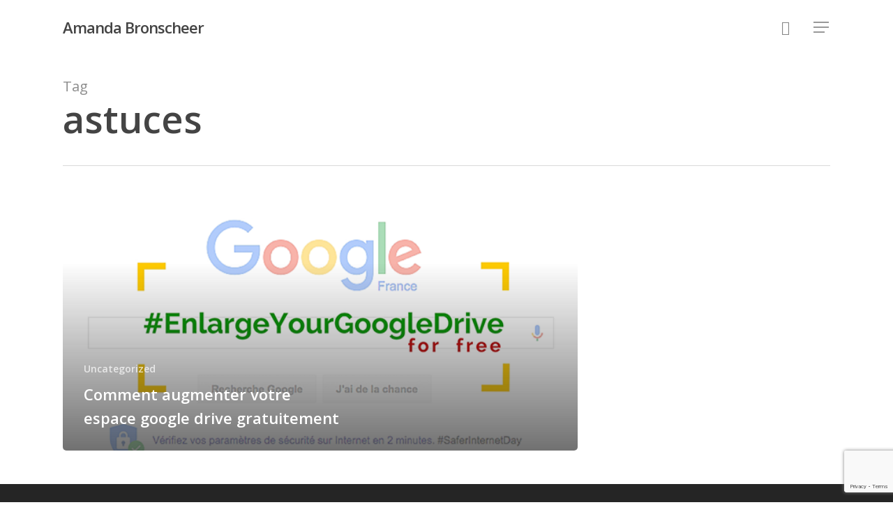

--- FILE ---
content_type: text/html; charset=utf-8
request_url: https://www.google.com/recaptcha/api2/anchor?ar=1&k=6Lfi5aYZAAAAAIz8dDOTM-pN0eNtuto-8OtYWRb8&co=aHR0cDovL2FtYW5kYWJyb25zY2hlZXIuY29tOjgw&hl=en&v=7gg7H51Q-naNfhmCP3_R47ho&size=invisible&anchor-ms=20000&execute-ms=30000&cb=clystcwlzwx2
body_size: 48327
content:
<!DOCTYPE HTML><html dir="ltr" lang="en"><head><meta http-equiv="Content-Type" content="text/html; charset=UTF-8">
<meta http-equiv="X-UA-Compatible" content="IE=edge">
<title>reCAPTCHA</title>
<style type="text/css">
/* cyrillic-ext */
@font-face {
  font-family: 'Roboto';
  font-style: normal;
  font-weight: 400;
  font-stretch: 100%;
  src: url(//fonts.gstatic.com/s/roboto/v48/KFO7CnqEu92Fr1ME7kSn66aGLdTylUAMa3GUBHMdazTgWw.woff2) format('woff2');
  unicode-range: U+0460-052F, U+1C80-1C8A, U+20B4, U+2DE0-2DFF, U+A640-A69F, U+FE2E-FE2F;
}
/* cyrillic */
@font-face {
  font-family: 'Roboto';
  font-style: normal;
  font-weight: 400;
  font-stretch: 100%;
  src: url(//fonts.gstatic.com/s/roboto/v48/KFO7CnqEu92Fr1ME7kSn66aGLdTylUAMa3iUBHMdazTgWw.woff2) format('woff2');
  unicode-range: U+0301, U+0400-045F, U+0490-0491, U+04B0-04B1, U+2116;
}
/* greek-ext */
@font-face {
  font-family: 'Roboto';
  font-style: normal;
  font-weight: 400;
  font-stretch: 100%;
  src: url(//fonts.gstatic.com/s/roboto/v48/KFO7CnqEu92Fr1ME7kSn66aGLdTylUAMa3CUBHMdazTgWw.woff2) format('woff2');
  unicode-range: U+1F00-1FFF;
}
/* greek */
@font-face {
  font-family: 'Roboto';
  font-style: normal;
  font-weight: 400;
  font-stretch: 100%;
  src: url(//fonts.gstatic.com/s/roboto/v48/KFO7CnqEu92Fr1ME7kSn66aGLdTylUAMa3-UBHMdazTgWw.woff2) format('woff2');
  unicode-range: U+0370-0377, U+037A-037F, U+0384-038A, U+038C, U+038E-03A1, U+03A3-03FF;
}
/* math */
@font-face {
  font-family: 'Roboto';
  font-style: normal;
  font-weight: 400;
  font-stretch: 100%;
  src: url(//fonts.gstatic.com/s/roboto/v48/KFO7CnqEu92Fr1ME7kSn66aGLdTylUAMawCUBHMdazTgWw.woff2) format('woff2');
  unicode-range: U+0302-0303, U+0305, U+0307-0308, U+0310, U+0312, U+0315, U+031A, U+0326-0327, U+032C, U+032F-0330, U+0332-0333, U+0338, U+033A, U+0346, U+034D, U+0391-03A1, U+03A3-03A9, U+03B1-03C9, U+03D1, U+03D5-03D6, U+03F0-03F1, U+03F4-03F5, U+2016-2017, U+2034-2038, U+203C, U+2040, U+2043, U+2047, U+2050, U+2057, U+205F, U+2070-2071, U+2074-208E, U+2090-209C, U+20D0-20DC, U+20E1, U+20E5-20EF, U+2100-2112, U+2114-2115, U+2117-2121, U+2123-214F, U+2190, U+2192, U+2194-21AE, U+21B0-21E5, U+21F1-21F2, U+21F4-2211, U+2213-2214, U+2216-22FF, U+2308-230B, U+2310, U+2319, U+231C-2321, U+2336-237A, U+237C, U+2395, U+239B-23B7, U+23D0, U+23DC-23E1, U+2474-2475, U+25AF, U+25B3, U+25B7, U+25BD, U+25C1, U+25CA, U+25CC, U+25FB, U+266D-266F, U+27C0-27FF, U+2900-2AFF, U+2B0E-2B11, U+2B30-2B4C, U+2BFE, U+3030, U+FF5B, U+FF5D, U+1D400-1D7FF, U+1EE00-1EEFF;
}
/* symbols */
@font-face {
  font-family: 'Roboto';
  font-style: normal;
  font-weight: 400;
  font-stretch: 100%;
  src: url(//fonts.gstatic.com/s/roboto/v48/KFO7CnqEu92Fr1ME7kSn66aGLdTylUAMaxKUBHMdazTgWw.woff2) format('woff2');
  unicode-range: U+0001-000C, U+000E-001F, U+007F-009F, U+20DD-20E0, U+20E2-20E4, U+2150-218F, U+2190, U+2192, U+2194-2199, U+21AF, U+21E6-21F0, U+21F3, U+2218-2219, U+2299, U+22C4-22C6, U+2300-243F, U+2440-244A, U+2460-24FF, U+25A0-27BF, U+2800-28FF, U+2921-2922, U+2981, U+29BF, U+29EB, U+2B00-2BFF, U+4DC0-4DFF, U+FFF9-FFFB, U+10140-1018E, U+10190-1019C, U+101A0, U+101D0-101FD, U+102E0-102FB, U+10E60-10E7E, U+1D2C0-1D2D3, U+1D2E0-1D37F, U+1F000-1F0FF, U+1F100-1F1AD, U+1F1E6-1F1FF, U+1F30D-1F30F, U+1F315, U+1F31C, U+1F31E, U+1F320-1F32C, U+1F336, U+1F378, U+1F37D, U+1F382, U+1F393-1F39F, U+1F3A7-1F3A8, U+1F3AC-1F3AF, U+1F3C2, U+1F3C4-1F3C6, U+1F3CA-1F3CE, U+1F3D4-1F3E0, U+1F3ED, U+1F3F1-1F3F3, U+1F3F5-1F3F7, U+1F408, U+1F415, U+1F41F, U+1F426, U+1F43F, U+1F441-1F442, U+1F444, U+1F446-1F449, U+1F44C-1F44E, U+1F453, U+1F46A, U+1F47D, U+1F4A3, U+1F4B0, U+1F4B3, U+1F4B9, U+1F4BB, U+1F4BF, U+1F4C8-1F4CB, U+1F4D6, U+1F4DA, U+1F4DF, U+1F4E3-1F4E6, U+1F4EA-1F4ED, U+1F4F7, U+1F4F9-1F4FB, U+1F4FD-1F4FE, U+1F503, U+1F507-1F50B, U+1F50D, U+1F512-1F513, U+1F53E-1F54A, U+1F54F-1F5FA, U+1F610, U+1F650-1F67F, U+1F687, U+1F68D, U+1F691, U+1F694, U+1F698, U+1F6AD, U+1F6B2, U+1F6B9-1F6BA, U+1F6BC, U+1F6C6-1F6CF, U+1F6D3-1F6D7, U+1F6E0-1F6EA, U+1F6F0-1F6F3, U+1F6F7-1F6FC, U+1F700-1F7FF, U+1F800-1F80B, U+1F810-1F847, U+1F850-1F859, U+1F860-1F887, U+1F890-1F8AD, U+1F8B0-1F8BB, U+1F8C0-1F8C1, U+1F900-1F90B, U+1F93B, U+1F946, U+1F984, U+1F996, U+1F9E9, U+1FA00-1FA6F, U+1FA70-1FA7C, U+1FA80-1FA89, U+1FA8F-1FAC6, U+1FACE-1FADC, U+1FADF-1FAE9, U+1FAF0-1FAF8, U+1FB00-1FBFF;
}
/* vietnamese */
@font-face {
  font-family: 'Roboto';
  font-style: normal;
  font-weight: 400;
  font-stretch: 100%;
  src: url(//fonts.gstatic.com/s/roboto/v48/KFO7CnqEu92Fr1ME7kSn66aGLdTylUAMa3OUBHMdazTgWw.woff2) format('woff2');
  unicode-range: U+0102-0103, U+0110-0111, U+0128-0129, U+0168-0169, U+01A0-01A1, U+01AF-01B0, U+0300-0301, U+0303-0304, U+0308-0309, U+0323, U+0329, U+1EA0-1EF9, U+20AB;
}
/* latin-ext */
@font-face {
  font-family: 'Roboto';
  font-style: normal;
  font-weight: 400;
  font-stretch: 100%;
  src: url(//fonts.gstatic.com/s/roboto/v48/KFO7CnqEu92Fr1ME7kSn66aGLdTylUAMa3KUBHMdazTgWw.woff2) format('woff2');
  unicode-range: U+0100-02BA, U+02BD-02C5, U+02C7-02CC, U+02CE-02D7, U+02DD-02FF, U+0304, U+0308, U+0329, U+1D00-1DBF, U+1E00-1E9F, U+1EF2-1EFF, U+2020, U+20A0-20AB, U+20AD-20C0, U+2113, U+2C60-2C7F, U+A720-A7FF;
}
/* latin */
@font-face {
  font-family: 'Roboto';
  font-style: normal;
  font-weight: 400;
  font-stretch: 100%;
  src: url(//fonts.gstatic.com/s/roboto/v48/KFO7CnqEu92Fr1ME7kSn66aGLdTylUAMa3yUBHMdazQ.woff2) format('woff2');
  unicode-range: U+0000-00FF, U+0131, U+0152-0153, U+02BB-02BC, U+02C6, U+02DA, U+02DC, U+0304, U+0308, U+0329, U+2000-206F, U+20AC, U+2122, U+2191, U+2193, U+2212, U+2215, U+FEFF, U+FFFD;
}
/* cyrillic-ext */
@font-face {
  font-family: 'Roboto';
  font-style: normal;
  font-weight: 500;
  font-stretch: 100%;
  src: url(//fonts.gstatic.com/s/roboto/v48/KFO7CnqEu92Fr1ME7kSn66aGLdTylUAMa3GUBHMdazTgWw.woff2) format('woff2');
  unicode-range: U+0460-052F, U+1C80-1C8A, U+20B4, U+2DE0-2DFF, U+A640-A69F, U+FE2E-FE2F;
}
/* cyrillic */
@font-face {
  font-family: 'Roboto';
  font-style: normal;
  font-weight: 500;
  font-stretch: 100%;
  src: url(//fonts.gstatic.com/s/roboto/v48/KFO7CnqEu92Fr1ME7kSn66aGLdTylUAMa3iUBHMdazTgWw.woff2) format('woff2');
  unicode-range: U+0301, U+0400-045F, U+0490-0491, U+04B0-04B1, U+2116;
}
/* greek-ext */
@font-face {
  font-family: 'Roboto';
  font-style: normal;
  font-weight: 500;
  font-stretch: 100%;
  src: url(//fonts.gstatic.com/s/roboto/v48/KFO7CnqEu92Fr1ME7kSn66aGLdTylUAMa3CUBHMdazTgWw.woff2) format('woff2');
  unicode-range: U+1F00-1FFF;
}
/* greek */
@font-face {
  font-family: 'Roboto';
  font-style: normal;
  font-weight: 500;
  font-stretch: 100%;
  src: url(//fonts.gstatic.com/s/roboto/v48/KFO7CnqEu92Fr1ME7kSn66aGLdTylUAMa3-UBHMdazTgWw.woff2) format('woff2');
  unicode-range: U+0370-0377, U+037A-037F, U+0384-038A, U+038C, U+038E-03A1, U+03A3-03FF;
}
/* math */
@font-face {
  font-family: 'Roboto';
  font-style: normal;
  font-weight: 500;
  font-stretch: 100%;
  src: url(//fonts.gstatic.com/s/roboto/v48/KFO7CnqEu92Fr1ME7kSn66aGLdTylUAMawCUBHMdazTgWw.woff2) format('woff2');
  unicode-range: U+0302-0303, U+0305, U+0307-0308, U+0310, U+0312, U+0315, U+031A, U+0326-0327, U+032C, U+032F-0330, U+0332-0333, U+0338, U+033A, U+0346, U+034D, U+0391-03A1, U+03A3-03A9, U+03B1-03C9, U+03D1, U+03D5-03D6, U+03F0-03F1, U+03F4-03F5, U+2016-2017, U+2034-2038, U+203C, U+2040, U+2043, U+2047, U+2050, U+2057, U+205F, U+2070-2071, U+2074-208E, U+2090-209C, U+20D0-20DC, U+20E1, U+20E5-20EF, U+2100-2112, U+2114-2115, U+2117-2121, U+2123-214F, U+2190, U+2192, U+2194-21AE, U+21B0-21E5, U+21F1-21F2, U+21F4-2211, U+2213-2214, U+2216-22FF, U+2308-230B, U+2310, U+2319, U+231C-2321, U+2336-237A, U+237C, U+2395, U+239B-23B7, U+23D0, U+23DC-23E1, U+2474-2475, U+25AF, U+25B3, U+25B7, U+25BD, U+25C1, U+25CA, U+25CC, U+25FB, U+266D-266F, U+27C0-27FF, U+2900-2AFF, U+2B0E-2B11, U+2B30-2B4C, U+2BFE, U+3030, U+FF5B, U+FF5D, U+1D400-1D7FF, U+1EE00-1EEFF;
}
/* symbols */
@font-face {
  font-family: 'Roboto';
  font-style: normal;
  font-weight: 500;
  font-stretch: 100%;
  src: url(//fonts.gstatic.com/s/roboto/v48/KFO7CnqEu92Fr1ME7kSn66aGLdTylUAMaxKUBHMdazTgWw.woff2) format('woff2');
  unicode-range: U+0001-000C, U+000E-001F, U+007F-009F, U+20DD-20E0, U+20E2-20E4, U+2150-218F, U+2190, U+2192, U+2194-2199, U+21AF, U+21E6-21F0, U+21F3, U+2218-2219, U+2299, U+22C4-22C6, U+2300-243F, U+2440-244A, U+2460-24FF, U+25A0-27BF, U+2800-28FF, U+2921-2922, U+2981, U+29BF, U+29EB, U+2B00-2BFF, U+4DC0-4DFF, U+FFF9-FFFB, U+10140-1018E, U+10190-1019C, U+101A0, U+101D0-101FD, U+102E0-102FB, U+10E60-10E7E, U+1D2C0-1D2D3, U+1D2E0-1D37F, U+1F000-1F0FF, U+1F100-1F1AD, U+1F1E6-1F1FF, U+1F30D-1F30F, U+1F315, U+1F31C, U+1F31E, U+1F320-1F32C, U+1F336, U+1F378, U+1F37D, U+1F382, U+1F393-1F39F, U+1F3A7-1F3A8, U+1F3AC-1F3AF, U+1F3C2, U+1F3C4-1F3C6, U+1F3CA-1F3CE, U+1F3D4-1F3E0, U+1F3ED, U+1F3F1-1F3F3, U+1F3F5-1F3F7, U+1F408, U+1F415, U+1F41F, U+1F426, U+1F43F, U+1F441-1F442, U+1F444, U+1F446-1F449, U+1F44C-1F44E, U+1F453, U+1F46A, U+1F47D, U+1F4A3, U+1F4B0, U+1F4B3, U+1F4B9, U+1F4BB, U+1F4BF, U+1F4C8-1F4CB, U+1F4D6, U+1F4DA, U+1F4DF, U+1F4E3-1F4E6, U+1F4EA-1F4ED, U+1F4F7, U+1F4F9-1F4FB, U+1F4FD-1F4FE, U+1F503, U+1F507-1F50B, U+1F50D, U+1F512-1F513, U+1F53E-1F54A, U+1F54F-1F5FA, U+1F610, U+1F650-1F67F, U+1F687, U+1F68D, U+1F691, U+1F694, U+1F698, U+1F6AD, U+1F6B2, U+1F6B9-1F6BA, U+1F6BC, U+1F6C6-1F6CF, U+1F6D3-1F6D7, U+1F6E0-1F6EA, U+1F6F0-1F6F3, U+1F6F7-1F6FC, U+1F700-1F7FF, U+1F800-1F80B, U+1F810-1F847, U+1F850-1F859, U+1F860-1F887, U+1F890-1F8AD, U+1F8B0-1F8BB, U+1F8C0-1F8C1, U+1F900-1F90B, U+1F93B, U+1F946, U+1F984, U+1F996, U+1F9E9, U+1FA00-1FA6F, U+1FA70-1FA7C, U+1FA80-1FA89, U+1FA8F-1FAC6, U+1FACE-1FADC, U+1FADF-1FAE9, U+1FAF0-1FAF8, U+1FB00-1FBFF;
}
/* vietnamese */
@font-face {
  font-family: 'Roboto';
  font-style: normal;
  font-weight: 500;
  font-stretch: 100%;
  src: url(//fonts.gstatic.com/s/roboto/v48/KFO7CnqEu92Fr1ME7kSn66aGLdTylUAMa3OUBHMdazTgWw.woff2) format('woff2');
  unicode-range: U+0102-0103, U+0110-0111, U+0128-0129, U+0168-0169, U+01A0-01A1, U+01AF-01B0, U+0300-0301, U+0303-0304, U+0308-0309, U+0323, U+0329, U+1EA0-1EF9, U+20AB;
}
/* latin-ext */
@font-face {
  font-family: 'Roboto';
  font-style: normal;
  font-weight: 500;
  font-stretch: 100%;
  src: url(//fonts.gstatic.com/s/roboto/v48/KFO7CnqEu92Fr1ME7kSn66aGLdTylUAMa3KUBHMdazTgWw.woff2) format('woff2');
  unicode-range: U+0100-02BA, U+02BD-02C5, U+02C7-02CC, U+02CE-02D7, U+02DD-02FF, U+0304, U+0308, U+0329, U+1D00-1DBF, U+1E00-1E9F, U+1EF2-1EFF, U+2020, U+20A0-20AB, U+20AD-20C0, U+2113, U+2C60-2C7F, U+A720-A7FF;
}
/* latin */
@font-face {
  font-family: 'Roboto';
  font-style: normal;
  font-weight: 500;
  font-stretch: 100%;
  src: url(//fonts.gstatic.com/s/roboto/v48/KFO7CnqEu92Fr1ME7kSn66aGLdTylUAMa3yUBHMdazQ.woff2) format('woff2');
  unicode-range: U+0000-00FF, U+0131, U+0152-0153, U+02BB-02BC, U+02C6, U+02DA, U+02DC, U+0304, U+0308, U+0329, U+2000-206F, U+20AC, U+2122, U+2191, U+2193, U+2212, U+2215, U+FEFF, U+FFFD;
}
/* cyrillic-ext */
@font-face {
  font-family: 'Roboto';
  font-style: normal;
  font-weight: 900;
  font-stretch: 100%;
  src: url(//fonts.gstatic.com/s/roboto/v48/KFO7CnqEu92Fr1ME7kSn66aGLdTylUAMa3GUBHMdazTgWw.woff2) format('woff2');
  unicode-range: U+0460-052F, U+1C80-1C8A, U+20B4, U+2DE0-2DFF, U+A640-A69F, U+FE2E-FE2F;
}
/* cyrillic */
@font-face {
  font-family: 'Roboto';
  font-style: normal;
  font-weight: 900;
  font-stretch: 100%;
  src: url(//fonts.gstatic.com/s/roboto/v48/KFO7CnqEu92Fr1ME7kSn66aGLdTylUAMa3iUBHMdazTgWw.woff2) format('woff2');
  unicode-range: U+0301, U+0400-045F, U+0490-0491, U+04B0-04B1, U+2116;
}
/* greek-ext */
@font-face {
  font-family: 'Roboto';
  font-style: normal;
  font-weight: 900;
  font-stretch: 100%;
  src: url(//fonts.gstatic.com/s/roboto/v48/KFO7CnqEu92Fr1ME7kSn66aGLdTylUAMa3CUBHMdazTgWw.woff2) format('woff2');
  unicode-range: U+1F00-1FFF;
}
/* greek */
@font-face {
  font-family: 'Roboto';
  font-style: normal;
  font-weight: 900;
  font-stretch: 100%;
  src: url(//fonts.gstatic.com/s/roboto/v48/KFO7CnqEu92Fr1ME7kSn66aGLdTylUAMa3-UBHMdazTgWw.woff2) format('woff2');
  unicode-range: U+0370-0377, U+037A-037F, U+0384-038A, U+038C, U+038E-03A1, U+03A3-03FF;
}
/* math */
@font-face {
  font-family: 'Roboto';
  font-style: normal;
  font-weight: 900;
  font-stretch: 100%;
  src: url(//fonts.gstatic.com/s/roboto/v48/KFO7CnqEu92Fr1ME7kSn66aGLdTylUAMawCUBHMdazTgWw.woff2) format('woff2');
  unicode-range: U+0302-0303, U+0305, U+0307-0308, U+0310, U+0312, U+0315, U+031A, U+0326-0327, U+032C, U+032F-0330, U+0332-0333, U+0338, U+033A, U+0346, U+034D, U+0391-03A1, U+03A3-03A9, U+03B1-03C9, U+03D1, U+03D5-03D6, U+03F0-03F1, U+03F4-03F5, U+2016-2017, U+2034-2038, U+203C, U+2040, U+2043, U+2047, U+2050, U+2057, U+205F, U+2070-2071, U+2074-208E, U+2090-209C, U+20D0-20DC, U+20E1, U+20E5-20EF, U+2100-2112, U+2114-2115, U+2117-2121, U+2123-214F, U+2190, U+2192, U+2194-21AE, U+21B0-21E5, U+21F1-21F2, U+21F4-2211, U+2213-2214, U+2216-22FF, U+2308-230B, U+2310, U+2319, U+231C-2321, U+2336-237A, U+237C, U+2395, U+239B-23B7, U+23D0, U+23DC-23E1, U+2474-2475, U+25AF, U+25B3, U+25B7, U+25BD, U+25C1, U+25CA, U+25CC, U+25FB, U+266D-266F, U+27C0-27FF, U+2900-2AFF, U+2B0E-2B11, U+2B30-2B4C, U+2BFE, U+3030, U+FF5B, U+FF5D, U+1D400-1D7FF, U+1EE00-1EEFF;
}
/* symbols */
@font-face {
  font-family: 'Roboto';
  font-style: normal;
  font-weight: 900;
  font-stretch: 100%;
  src: url(//fonts.gstatic.com/s/roboto/v48/KFO7CnqEu92Fr1ME7kSn66aGLdTylUAMaxKUBHMdazTgWw.woff2) format('woff2');
  unicode-range: U+0001-000C, U+000E-001F, U+007F-009F, U+20DD-20E0, U+20E2-20E4, U+2150-218F, U+2190, U+2192, U+2194-2199, U+21AF, U+21E6-21F0, U+21F3, U+2218-2219, U+2299, U+22C4-22C6, U+2300-243F, U+2440-244A, U+2460-24FF, U+25A0-27BF, U+2800-28FF, U+2921-2922, U+2981, U+29BF, U+29EB, U+2B00-2BFF, U+4DC0-4DFF, U+FFF9-FFFB, U+10140-1018E, U+10190-1019C, U+101A0, U+101D0-101FD, U+102E0-102FB, U+10E60-10E7E, U+1D2C0-1D2D3, U+1D2E0-1D37F, U+1F000-1F0FF, U+1F100-1F1AD, U+1F1E6-1F1FF, U+1F30D-1F30F, U+1F315, U+1F31C, U+1F31E, U+1F320-1F32C, U+1F336, U+1F378, U+1F37D, U+1F382, U+1F393-1F39F, U+1F3A7-1F3A8, U+1F3AC-1F3AF, U+1F3C2, U+1F3C4-1F3C6, U+1F3CA-1F3CE, U+1F3D4-1F3E0, U+1F3ED, U+1F3F1-1F3F3, U+1F3F5-1F3F7, U+1F408, U+1F415, U+1F41F, U+1F426, U+1F43F, U+1F441-1F442, U+1F444, U+1F446-1F449, U+1F44C-1F44E, U+1F453, U+1F46A, U+1F47D, U+1F4A3, U+1F4B0, U+1F4B3, U+1F4B9, U+1F4BB, U+1F4BF, U+1F4C8-1F4CB, U+1F4D6, U+1F4DA, U+1F4DF, U+1F4E3-1F4E6, U+1F4EA-1F4ED, U+1F4F7, U+1F4F9-1F4FB, U+1F4FD-1F4FE, U+1F503, U+1F507-1F50B, U+1F50D, U+1F512-1F513, U+1F53E-1F54A, U+1F54F-1F5FA, U+1F610, U+1F650-1F67F, U+1F687, U+1F68D, U+1F691, U+1F694, U+1F698, U+1F6AD, U+1F6B2, U+1F6B9-1F6BA, U+1F6BC, U+1F6C6-1F6CF, U+1F6D3-1F6D7, U+1F6E0-1F6EA, U+1F6F0-1F6F3, U+1F6F7-1F6FC, U+1F700-1F7FF, U+1F800-1F80B, U+1F810-1F847, U+1F850-1F859, U+1F860-1F887, U+1F890-1F8AD, U+1F8B0-1F8BB, U+1F8C0-1F8C1, U+1F900-1F90B, U+1F93B, U+1F946, U+1F984, U+1F996, U+1F9E9, U+1FA00-1FA6F, U+1FA70-1FA7C, U+1FA80-1FA89, U+1FA8F-1FAC6, U+1FACE-1FADC, U+1FADF-1FAE9, U+1FAF0-1FAF8, U+1FB00-1FBFF;
}
/* vietnamese */
@font-face {
  font-family: 'Roboto';
  font-style: normal;
  font-weight: 900;
  font-stretch: 100%;
  src: url(//fonts.gstatic.com/s/roboto/v48/KFO7CnqEu92Fr1ME7kSn66aGLdTylUAMa3OUBHMdazTgWw.woff2) format('woff2');
  unicode-range: U+0102-0103, U+0110-0111, U+0128-0129, U+0168-0169, U+01A0-01A1, U+01AF-01B0, U+0300-0301, U+0303-0304, U+0308-0309, U+0323, U+0329, U+1EA0-1EF9, U+20AB;
}
/* latin-ext */
@font-face {
  font-family: 'Roboto';
  font-style: normal;
  font-weight: 900;
  font-stretch: 100%;
  src: url(//fonts.gstatic.com/s/roboto/v48/KFO7CnqEu92Fr1ME7kSn66aGLdTylUAMa3KUBHMdazTgWw.woff2) format('woff2');
  unicode-range: U+0100-02BA, U+02BD-02C5, U+02C7-02CC, U+02CE-02D7, U+02DD-02FF, U+0304, U+0308, U+0329, U+1D00-1DBF, U+1E00-1E9F, U+1EF2-1EFF, U+2020, U+20A0-20AB, U+20AD-20C0, U+2113, U+2C60-2C7F, U+A720-A7FF;
}
/* latin */
@font-face {
  font-family: 'Roboto';
  font-style: normal;
  font-weight: 900;
  font-stretch: 100%;
  src: url(//fonts.gstatic.com/s/roboto/v48/KFO7CnqEu92Fr1ME7kSn66aGLdTylUAMa3yUBHMdazQ.woff2) format('woff2');
  unicode-range: U+0000-00FF, U+0131, U+0152-0153, U+02BB-02BC, U+02C6, U+02DA, U+02DC, U+0304, U+0308, U+0329, U+2000-206F, U+20AC, U+2122, U+2191, U+2193, U+2212, U+2215, U+FEFF, U+FFFD;
}

</style>
<link rel="stylesheet" type="text/css" href="https://www.gstatic.com/recaptcha/releases/7gg7H51Q-naNfhmCP3_R47ho/styles__ltr.css">
<script nonce="f6dn2KMhYgJfeZXDOanFrQ" type="text/javascript">window['__recaptcha_api'] = 'https://www.google.com/recaptcha/api2/';</script>
<script type="text/javascript" src="https://www.gstatic.com/recaptcha/releases/7gg7H51Q-naNfhmCP3_R47ho/recaptcha__en.js" nonce="f6dn2KMhYgJfeZXDOanFrQ">
      
    </script></head>
<body><div id="rc-anchor-alert" class="rc-anchor-alert"></div>
<input type="hidden" id="recaptcha-token" value="[base64]">
<script type="text/javascript" nonce="f6dn2KMhYgJfeZXDOanFrQ">
      recaptcha.anchor.Main.init("[\x22ainput\x22,[\x22bgdata\x22,\x22\x22,\[base64]/[base64]/bmV3IFpbdF0obVswXSk6Sz09Mj9uZXcgWlt0XShtWzBdLG1bMV0pOks9PTM/bmV3IFpbdF0obVswXSxtWzFdLG1bMl0pOks9PTQ/[base64]/[base64]/[base64]/[base64]/[base64]/[base64]/[base64]/[base64]/[base64]/[base64]/[base64]/[base64]/[base64]/[base64]\\u003d\\u003d\x22,\[base64]\x22,\x22w7k4w6UpfcOAD3rDlnTCisOCwpVqf8KsWFMUw5HCocOOw4VNw7/DqcK4WcOcKAtfwrNHP316wrptwrTCsxXDjyPCl8KcwrnDssKgdizDjMKneH9Ew5jCniYDwoIvXiN4w7LDgMOHw6DDqcKncsKSwrDCmcO3YcOPTcOgJsORwqosbMOlLMKfLMOaA2/Cv2bCkWbCssOsIxfCncK/ZV/DusO7CsKDacKKBMO0wpHDkivDqMOfwpkKHMKrTsOBF2cMZsOow6fCpsKgw7ATwrnDqTfCocO9ICfDpcKqZ1NqwqLDmcKIwpoKwoTCkjrCgsOOw69KwpvCrcKsDMKzw48xXmoVBUvDgMK1FcKqwrDCoHjDj8Kwwr/[base64]/[base64]/w4BnKMOLwr50C8OCw7cnSsKJBsOowr4sw7poYQnCisK6eTTDqA7Cmh7ClcK4EcOwwq4awpHDhwxEBDs1w4Fgwqs+ZMKSblfDoydYZWPDg8KNwppub8KwdsK3wpY7UMO0w7lSC3IkwpzDicKMA3fDhsOOwrrDgMKoXwh/[base64]/[base64]/[base64]/wqQFNktnw6c3GcOMwo/[base64]/DigPDqsKzwo3ChcO/wqFGwrRsb8OrfcOZMQp+wrZ8wqt1LzjDtsKhJnBFwr7Dq2TCvDbCh2PCsDbDt8Kaw4o1w7IOw6dNfETCmmrDr2rDo8KURXhFU8O4An88ZhnDj3cxFCbCi39YXsOJwoMKJj0ZU27DnMKwNHNWwpzDgSPDnMKOw5IdVmnDlcOOZ3LDvhguWsKGb1oSw4PDsE/Dm8Kuw4J4w4s/AMOfV1DCtMK8woVKQ3/[base64]/CucOMDcObw7zCqFTCjsOdKsOFPsOWZy8nw5ADGsONPcKVFMOsw63DmBDCv8Ksw6oHfsKyI0LCoUpZw4ROeMOhPHtObsOuw7dVXgHDunDCjmzDtBbCi3QdwrMCw4/CnUHCljVWwqduwovDqkjDhcOmDlTCp1LCj8OpwqXDv8KXTHrDj8Klw4EfwrfDjcKcw7/DpRRKGzMjwpFiw4cwASPClQdJw4TCtcO1DRoPAcKFwoTCvmAowpR4U8ONwroqQlLCnHvDhMKKaMKAUWoUKMOSwrl2wq/Csz1ABlQwGQBBwqjDrFQkw50CwodYYWXDscORwo3ChQYdRMKVEsKgw7QLP3hZwr8XGcKHYMKVZVBhNSjDrMKHwp/CiMKRU8Okw7DDnWwQw6LDu8K2YMOHwpd3wqbCnBMmwp/[base64]/Dl3Upw6NwwqXCucOgwrJCRcKZPcOCVsOfw6twwpnCtS1NIsKoJMO/w53Dh8Kjw5LDhMKeccOzw4fCocOlwpDDtcKXw4VCwpB+Vn0GBMKqw5zDnsOSElF6JF0Awp95GifDr8OSP8OUw4fCjcOow6XDnMK6HcOTJFfDkMKnI8OjXQ7DgcKUwr9ZwpnDqsOZw7TCnx/CinXCjMKKRz/[base64]/ClsK3woQ6w5/DvMOdwrXDssK+V8KOYzXCssKDw6nCtSPDjR3DmMKQwpDDnhRdw78yw5wDwpDDr8OiLEBoHRjDk8O9aCbCusKZw7DDvk4Kw5/DhFXDjcKEwrbCvU3CrmkHA1ojwrDDqETCrmpDUMKPwrEnFzXDphcLF8OLw4bDnBdwwqfCssOYRQLCkUvDl8KlEMOrW0PCn8OcWSgofkM7VX9ZwobCjg3ChT9Fw5bCkS3CnmR/DcKBwoPDgWrDnj4jw5LDgsO4HhzCuMKpQ8ObfgwURWjDuyQWwos6wpTDox7DrxAhwpDDssKMX8OZNcK2w7fDjsK1w4JxAMOuAcKpICzCiAXDhx4vCiLCpcO6wo08LWhXw4/[base64]/DqcKUwqgMw4B2wo7Dq8KLVCDCnMOAKMOBwplmZ8KmXikYw7BYw4bCosO3J1I7wqgRw6LCilREw5V+JQZ+DMKJOgnCuMKnwoLDrGbCiR8rB3pdPcOFSMOCwqDCuBVUMwDCvcK6ScKyVVBaVjZzw5zDjlIBFCk1wpvCuMKfw4F7wpvCol8SGS83w5/[base64]/EsOuwp3CvsO5e1LCjXXClnzCjsOzKMOKw5fDhsKGwrfCv8K5ORsQwqwNw4rChnRUwrjCtcOlw6w4w71vwpbCqsKfJQbDsFbDt8KDwoIsw6QZQsKDw73Cv2LDtcOGw5zDnMO5XjjCrMOJwrrDonPCqsKUfkLCiGwjw6zCpMOrwrFoAcK/[base64]/LsOjHUseWhJBwpTCjMOxwpgmRsOmwoI0w5kLw5HCm8OeCgM3MnjCs8Okw5/Di2DDosOUQsKdJsOCeT7CqcKyJcOzQsKEAy7DkRoCUVjDs8OMNcKfwrDCgcKGP8KVwpcow5xBwqLCiQIiPC/CozLCkRpyT8OxZ8KiDMOJH8KLBsKYwpkSwp7DmybCmMO6UMOrwp/DrmrCrcOiwo8rfHNTw48twpnCsTvCginCgCY5Q8OiNcO2w7YDMcKbw4NwFFfDum5Iwq7DqnTCjF9bFxDDlsOATcOdJcKjw7Mkw7M7WMObLHxywrrDh8OLw4XCoMKkFnQCKsO/[base64]/CkMK+w5rCgX/DvX3Dh0fCqnLCrzs7w7IYw7hRw7J0w4HDvBcUwpVWw5HDvsKWcMKdw5kSeMKkw4HDnWvCp0pEVXBSNMOgR0LCh8K6w5RVBTbCmsKQN8OTKRJpwqkHQXE/Fh43wohkSGodw4Qjw54ebMODw4xPVcOVwrbDkH1DVsO5wozChsOFC8ODPsOnMnrDoMK7w64Kw4xGwopTaMOGw7Zmw63CjcKdMMKnHUjClsK2wpfCgcK1aMOFQ8O+w7sRwrgDcRsEwpHCk8KCwrvCpTnDrsOZw5BAw7bDi2jCvDhwHMOBwqvDmhl8KGHCunw3XMKXFsK/IcK4CUvDtjlmwrXCv8OaOUbCmUYcUsOBBMKRwoY3b23CowVawpHDnmlgwp7CkzcFcsOiaMOYBSDCrMOIwqnCtAfCnWM5HsOxw7PDgMO5ARTDl8KbesO1wrMrPVzChWw/[base64]/ZcKlMMKpLsKnPcKyAEF0w5Vfw43DoSklHhQewprClsOsFS5dwrXDllMCwrZqwobCuwXChg7Csy3DrMOvVMKFw704wo0Qw4UXLcO2wrfCmBcZYMO/aX7Dq2DDjcOnNTHDqyVdZVBpZcKrFBUZwqMCwrnDtFZ2w7nCu8K4w6jCnDUTMMK5wp7DtsObwrF/[base64]/CpE7CvUtTw69sKMOTwovDtsKEKsKhG33DicOUd8O6J8KfOxXCscO3w5XCngfDtytawokzf8KuwoEBw43CtsOoCkLCoMOhwp4XKBxawrIxZxRrwp1acsOxwr/[base64]/CjhN8w5oyIEtjwqt7QcO+SSdGw4XDuSbDnsKOw4J0wqTDsMOYwoTCnRA3DMOvwrDCgMKhY8K8SULCrx3DrErDmMO0csKmw4sfwqzDiCFJw6o2wp7Ctjsow5DCtBjDg8OKwr/CtsOvMcKvXGZVw7nDpWR5EMKOwo48wo9bwoZ7Kgsje8Ksw6RwZxs/[base64]/DicOHbzjDkzjCjMKaR8O5e0V8wpLDuDPCoS0SfsOhwqR+Q8OmZnh/wp82OsOsIcOoQcOoVnwUwp91wpvDscOhw6fDs8O8wrIbwp7DkcKXHsOKd8KXA0PCkF/DjVvCuH4BwqDDr8OUwpJcwr7CjcOZcsOGw7Etw57CusOmwq7DrsKmw57CuUzDizvCgklIDMOBB8KeclZiwot/w5t4wrnDqcOJNG3Ds1RQSsKPHRjDhh4MJMOqwqzCqMOcwrTCrsO2NkXDncKfw44rw6vDlg7CrmBqwrvCiXlnwpnDhsOFB8OPwqrCjcOBByw5wrnCvmIHM8Omwr8ETsOEw7BDBmoqdcKTDsKfdXPDnCd3woRNw6PDv8KXwoojeMOlw6HCo8KZwqbCiS/[base64]/DjsOPwq7CkMKDwo7DsMK1UlF6O2IHDWhjHCfDuMOLwoVLw6F6IcK1T8ORw4XCl8OYNsO6wq/Co1wiOMKfJEHCgVAiw5PDuSzCtnt3YsO+w4M0w53Ci2FBCTjDpsKpw7kbIcK6w5zDg8OGccOYwrdbZFPCqhXDojpmwpfDsVNFAsKhNn/CqhpBw7RTTMKRBcKyH8OWUBwMwpA2w5Rvw44kw59tw6bDgxcvZnYhGcO/[base64]/[base64]/CkEHCpsOEw4DCmsKhw55xNMKZUsKywqnDtAPCo8KwwqkNFiAmSGLCq8KId0YpDsKGdlnCkcO1w6HDjUQ7wojDrQXCn3/[base64]/CtSnDk0luwqVqLzrCr8Kqwp4/CcOXwoshwqvDjmLCsig6AUrCl8K6OcOXN0/[base64]/w6FZwo/CqcK0FsO5fcKUwqLDgEXDuVQ7wpnCpsKEDcOgSMO6SMK+EsKXdsK8QcKHJXBHBMOCPjw2NgIqwodcGcOjw4jCgcK7wpTCv1rDuj/CrcOlU8KfOys0wocgNmx3A8OUw5ALHsO7w5DCssO/[base64]/RsOlJMKTw6DClR81w6zCrcOnCMOXDEvDhFdVw6vDocOmwpbCiMKCw5s/[base64]/CkMOWw6/DgcK3cRjDgH4zYmV3KwAaw5RjwqM0wrF+w7R7GizCkzLCuMKgwq4zw6NUw4nCvFg8w4nCsD/[base64]/P8KtAxIOw71zw63DiSk6w4fDosKpwrB6w649UGIZAgFswq5vwpnCs1kNX8KVw5rCmykvDCrDmiB7EMKWKcO5XCbDhsOAwpJPGMKhEAdlw4MFwovDg8O4AxXDu2nDusOQA2IpwqPClMKrwoXDjMO4w7/CriIZw6rCgUbCoMO3GlBhbx9XwoLCq8Oiw6fClcK8w7BoaRAsCk4iwpzDiBbDhmTDu8O2w53DvsO2SVjDsjbCnsOWw6fClsKWwrEIOwfCpCxJMhLCucOTMkXDhgvCmsOXwoLDo2wbfWtuw4LDqCbCuhppbk54woLCrTI6CWNuTcK1McOGAiPCjcKceMOLwrJ7flI/wpHCg8OVfMKIQBhURsOlw6zDjjPChwtmwojDm8O8w5rCn8OtwpnDr8O6w7gawoLDicKfOcKKwrHCkTEgwrYJW1jCiMK0w5XCiMKhGsOQPkjDo8KmDAPCp37CucK/w6AXHsKHw6nDt3zCosKodS9mEsKnTcO2wqLDtcKgwognwrfDuWgrw4LDs8KJw5NHEcOAWMKLbUjCt8KDF8O+wo80OQUFfMKQw4JqwpdQP8KsBcKIw6/CkwvChsKxJ8K8aW/[base64]/DkcKYb8Kfwr55wqojw63CsxswwpIvwqbDinNrw4DDv8OTwqRpSA7DiGRLw6rCpkTCgiXCvsKMLcOEe8O6wrTCmcKOw5TCscKiEcK8wq/Dm8KJw593w5ZRSBIETTQ/UMO3ByzDm8KCIcK/w5FFUhYywpcNOcOBIMOKV8Oqw4drwrR5PMKxw6xLBsOdw61gw4I2QcKXHMK5CsOmTU5KwpXCk0zDuMKkwr/DvMKSdcO7XHMRAkkTNFtNw7MiHmXDh8OXwpUPAhwEw7cOP0bCtMKww6PCumXDjMOvfMO1fcKiwokcP8OVWj1Oe10/[base64]/bcKNw71Gw67CtF/Du8OlRcKpwpQowrl1VEMgwp/CiMOcblVPwqA6w73CpnRiw78OFjMew7Q4w4fDrcObP1wfbiLDl8OJwpdBXcKqworDk8OSNMK6ZsODKMOrOHDCrcK3wovCicOlMkk6ZUDCgXBXwrzCpxDCncOpMsOSJ8OhS394D8KUwo/DiMOVw4FVIMOaU8KFVcK+McKfwpxGwr9Ow5HCo1AXwqjCkGduwq/ClWxJw4/DlDNnWnwrYsK8w5Q7J8KgBMOCacOeAcOeSkoowoh/CRPDhcOUwpfDj33Cv1kQw6FEAsO3OcK0wpfDiWMBc8Oyw5nDthV/w5jCr8OCwqhgwo/[base64]/DumvCscO3Ay7Cn8OfwqRqK8O8w4oew5FZJRUlcMKDKn7DoMKlw6JQw7LCi8KLw5xWOwbDnEvCthV1w6AEwq4DaA8lw55bIzPDmlMDw6rDncONbzdLwoJKw40wwpbDmAPChiTCpcO+w6jDvsKIIRBYScKwwrXCgQrDui8+AcO0HMOjw7EnH8Khwr/CrcKlwp7DnsOwDSpSQUDDkH/DtsKLwrrCoTVLw4bCtMOQXG3Dn8KQBsOTO8OKw7jDjjfCqnpQLk3DtVkewojDgSpHR8OzMsKITCXCk0nCpTgxZMO9Q8OHwp/CszsIw7zCmsOnwrt9eF7DjEJGQDTDsBhnwpTDlEDDnXzCkA8Jwo5xwojDpj8OMFYvSsKtPnUjY8KrwrsrwqJiw48vwr1YXT7DhkB9LcO/L8KJw6PDqMKVwp7CjxVhCcO8wqR1dMOBLRsiYlZlwrdaw4gkw6/[base64]/[base64]/Cl8OLDsK7esOwWMOcccKkwoNxaGfCp0DDpcK9BMKYw5zDjgrCjkF/w6LDgsOwwpjDtMKEJBPDmMOaw50ZXUbCvcKQe3dqayzDk8KVaUg1RsONe8KaNsOYw4rCkcOnUcOpRcKNwpIOV3DCm8KjwprCgMOcw4kRwpjCrjd5B8OyFw/CrMOsei9TwrRtwrVRAsK4w7cLw7NLwq/DmkzDjsOib8KHwqVswpRhw4/CoyIuw4bDrnDCvsOGw4hdTj59worDh20awoFTYsO7w5/Drkp/w7vDusKYEsKKPCXCtwDDuWZ5wqR1wpM3JcOwX0Rdw7vCjMOPwrPDhsOSwqbDpcOrBcKsO8KAwp3Ck8K9wqTDtsKTBsO4woMZwqNuesOxw5rClcO2w6HDn8Kmw53CrydvwpLCq1NVESTCgDLCpQ8pwo/Cl8Ora8KPwqLDlMK7wowZQ27CrB3CosKQwozDvjs1wr5AVcORw7vClMKSw63CtMKRC8O9DsKbw47DrMOnwpLCtT7Csx1iw6/DhVLClxZ+woTCnABiw4nCmU8zw4PCsnjDtjfDl8KSLsKpSMKxW8Oqw7k3wrrCkU7CtMOYw5Iyw6gcFggNwop/EVZyw7sww45Jw69sw63CncOyZMO5wojDh8ObGsOnI3lVG8KVEzjDnEbDiifCocKhAsOXE8Oew5M7w63Cr0PDu8Ogw6bCgMK6ZxlMw7Uww7zDu8Kow7l6B0Z+BsKtWgHDjsO8RWvCo8O7aMKZCnTDtx1WcsKZw5LDhzfDm8O/[base64]/ChMK0IxXDrcOaw6Bvw7nDp8K2w6pUbwUow4nCmGh6w6FzBBQhw4bCpcOQw4nDg8Owwq0jwq3CshAzwoTCjcK8EsOjw5pwScOcXS/Cn0XDoMKQw5rCv2kdfsO2w5kRCXE+I1LCncOERjfDmsKtwqdxw48Ja07DjxYqwobDt8KNw7HCqsKnw79OVXUaKnUlZTjCs8O2RmJ0w7nCtjjCrT0SwowWwoUawojDk8OwwqB1w7bCuMK7wqLDjjfDjhnDiBUSw7Q7PjDCiMO0w5LChMKnw6rCvcOjS8KTecOyw7HCn3/DicKZwpFRw7nCtVdiwoDDisOnE2UGwqLCqXHCqAnClsOVwpnCjVgKwplwwrDCpcOXBcKKNMKIfiEYeGY5L8KqwpYHwqkcQl5pVcOwASIsMzfCvjFxCMK1DzYoW8O1dFPDgmnCplNmw4Bpw5vDkMO4wrNZw6LDtAMJdRZnwq/DpMOAw6jDvB7DgnrDq8OGwpFpw5zChCp7wq7CjgHDk8KcwoTDilkIwpw3w59Pw77DkHnDjWvClXnCsMKPDTvCscK4wqvDnXAFwrYOC8KHwpxLIcKmVsO9w6nCncOgCSTDpsK5w7Ucw75Yw7bCpwBhWVfDmcOcw7/[base64]/CoCRuwp5AwrnDuSXDuMOdwrNqH8KswqvDk8OLwoHClMK7wpkCJR/Dgn9zV8OSw6vCosO9w4nClcK0w7bCjsOGNcOqexbCl8OAwr1AKX5qNcKSCFDCncOawqLCp8OyfcKfwrPDgHPDoMKDwrLDuGtOw5/CoMKLLMOUEMOmV35uOsKCQRlBDgjCv0dzw48eAwZ/LcO4wprDmnnDn3fCi8OQPMOxO8OqwpfCusKgwq7CoyoLw7lPw7IxbH4TwrjDvMK+OUgWbcOQwodpAsKCwqXClAPDucKCFMKLVcKcXsKaWcKCw794wrFJw5UVw78swok5Ty/Dqw/ChV9Fw44fwo0fAAzDicKbwoTDu8KhJTHDrVjCk8KjwpXDryBYw7XDicKKEMKTQsOGw6/DgEV3wqTChiHDt8OKwrzCs8KqGcK/PVkgw57CmiZNwocIwrRHNW4YXlbDpsOQwodtYjdMw6rChgrDkz7DkksFME1CPA8Jwr51w4jCrMKNwpDCkcKqO8Okw5kDwqE4wr8RwqbDn8O3wojDsMKVdMKPBgs9SXRIbcKHwptNwrl2w5M3wr/[base64]/Ch1QOP3ZtEcOESsOLwpFvE3DDuB5KMcOhVSRZw746w7PDtcK9csKbwrPCrMKKwqd/w6h0McKvdETDlcOIEsOJwoXDgkrCu8K/wpkvHMOUGi3ChMO0IH5bMsOsw6rDmDvDgsOeR3Eiwp/Dl1HCtMOPw77Cv8O1e1TDv8KuwrvCqlDCm0Aew47DosKywrgWwosawq/[base64]/EsKZw5jDuTAcQ1IrwqDDpMO4GcKaL0dZXsO0wqDDtsKbw4pkw7DDqMKTbQ/[base64]/fcK/wog4w5pvMsOVw4ZZwprDsX4xI8O8UsKiN8KFFVnCgMKrLznCm8OywoDCiXTCmW5qe8Odwo/CvQQ7dFN1wpfDqMOaw59+wpZAwp3CtWM9w7fDvMKswogLFGjDq8KXIE1oEHDDv8ODw4wRw6hXTcKKT0PDnE02VcK2w7zDlhVKPkU5w5HClxdwwpgswp/DgEzDsXNeFMKKflnChMKMwpc/fyHDuBvCmTFOwp/[base64]/[base64]/CmsKsRVRORw3CvzfChMK+QC7CjDDClBDDtsOvwqkBw5l0wrrCi8KswpbDncO+VlTCq8Krw70dWlxpwos+GcO0NMKJPcOcwoxNwpHDmsOCw75wVsKkwqLDhyAvwonDi8ORWsKpwpo6dsOIWcOID8OyX8Ogw4HDrkvDnsKiLsKSQhXCqF/Dl1cyw5ljw4HDtVLCkH7Cq8K0bsOwbTDDvsO2PcOQcMOqMR/CgsOsw6XDukF0XsOMOsKSwp3Dhy3Dn8OXwqvCosKhGcKvw6rCsMOBw7/[base64]/CojXCtXrDocK4SGcEwp5Bwq7CgFzDiDszwoZJKicLQ8K4FsK0w77CicOtXnHDsMK2IMOGwrwvFsKCwqE6wqTDijs7GMO7UiwdUcOiwrw4w7HChDfDjGFpKifDtMKHwptZwqHChALDk8KZwqVdw6JwCHTCsQpCwqLCgsK+MMKKw4xvwpVRX8OfX0opw5bCswDDvsO/w6oSU14NWEfCsEbCn3EKwp3Dh0DCjcOsXwHCt8KpXXzCk8KiKFpVw4nCp8OQwqDCusOqfUo/FsOaw7ZULQpZw70zecKTV8K5w4pMVsKVfjcHUsOzKsK3w4rDo8KAw4sGNcKICBDDk8OLCyfDscKnwqnCiDrCksOYdwtBDMKxwqXCtUsywpzCnMOEbMK6w5RySMOyUmPCpcOxw6bCuT/[base64]/w4nDinfCsMOKw6/DgEPCgSzDv1vDkgYpwrAvw7U6ScOMwqs9RC1ewqPDjXPDkMOIZ8KSMl3DicKaw5rDo00CwqErW8Ozw5Y3w4QHPcKOQsK8wr9CJksmM8ODwp1racKew5bCisOyFsKxOcOQwofDp2I1Yjwuwp0sS3LCgHvDmUtew4/CokpRUMOlw7LDqcKzwrR/w5PCpE9+EMOSDcKjw70Xw6rDksOgw73Cn8KGw6XDqMK3fHHChxlJb8KDR0N7asOLPcKwwrrCmsOmbRXClW/DvgXClRNBw5ZSwpUHfsOQw63DnkgxEmQgw7sYNgBrwrDCjhxaw7B2woZuwqRtXsOwJHNowpPDpkTCgsOPwpnCqsOAwpZ+ITXDt0A/w7PCs8KrwpArwqEewqPDlF7DqhXCqMO7XcKdwpYSRRt2WcK9a8KIMjNoeU1hecOQDcOcU8OSw7lLCwFDwr/CgsONasO8N8OJwoHCtsKFw6TCnBfDqHYnWsKiR8KHFMKiEsO/JcKzw4Qewp5qworDgsOGTBpsUsKCw7rCv1DDpXdYZsKNQWMbWRDDim0BQE7DhBHCusO9wo3CiVppwrPCjms2aHpVRcO0wrwWw45nw61FBVTCiVYPwr1qeF/[base64]/w78zWcKpw5HCpsK9wp/Ck2rCjX8bWEcMUcKzA8KhZsONd8KGwrdtw75Zw7ATc8OBwpBCJsOEK115dcOEwr4Iw57CigsxcyB+w4xtwq7CsQVXwpPDncO6VCEyKsKpA3PChBHCicKrcMOpIWDCsGHDlMKbGsOuwrgSw5rDvcKQBHPDrMKtckNHwpteeD3DmwfDki/Dnn/DqDRYw7M1wotfw61iw7Y2w7PDq8OtE8K1VsKSwozCnMOmwpVBQcOLDQrCssKBw5HCvMKOwoQOCF7Cg1vCh8OiNTpfw5rDiMKSGk/[base64]/OcOFw5oxLSBJw7EEbcKowolgw4TCrsK9wq5sVsKWwqpbDsKkwofDiMKpw7DCpBYxwp/CjhxlH8OWdcKMGsKiw7F/w6t8w5xxVUDDv8OxCjfCr8KQNhd2wprDi3YuJyTCisO8w4QewpNyOldpZcOxw6vDnUfDn8KfYMK3U8OFHMK9ai3CpMO2w7DCqiQPw6zDv8OawqzDpjR4wo3CiMKjwrxjw4xhw7jDi0YaLX/ClMOKGMOtw61GwoHDgwzCqEkvw7Jxw4zChnnDnm5rJ8O5AV7DocKQRSnDkAYwA8K7wozDgsKqAcO1CnM/wr1YJsKhw5PDhMKhw4vCgsO+AhVgwofChh8oEMKQw47CmjdrGCnDncKswoAWw4bCm1pqAMOtwrzCvAvDl0xIw5/[base64]/[base64]/DmAfCgwZ0aD1kwoPDshwaH3bCiMKkLAfDuMOGw7FaAWnCqB/DssO4w4oywr/DrMKQQzrDhcO4w5cVa8KqwpzDs8KlOC8OU3nCgWoBwo52P8KnKsOAwqwrwp49w47Du8O7C8KwwqVawpDCkcKCwoA4w4XDj0jDjcOlDVFewoTCh28gBcKTacOVwoLCgMOtw5XDqmrCmsKxeWIww6rDsUzCjE/Dn1rDl8K/wrwFwovClcOpwoxLQhtIDsO1dRQBwqbCulJ/b0AmTsO1WcOtwqHDsy0wwqzDpxx7w6zDqMOmwq1gwoDCq0fClHbCs8KJT8KzK8OXw7I6wppswo3CosKgeUJNJj7Ch8Kgw4BawpfChl8pw5lVCMKcwpjDqcOUHsO/worDtcKvw4E8wo50JndSwpQ9CVbCkkzDscOWOnHDk2nDgwZkDsOTwrXDlktMwrzCrMKEfFppw7LCs8OYU8OacCfDlVnDjxYEwoQOUmzCgsK2wpcPRg3Do0PDkMKzF0bDqsOjVQhrUsOoODY7wr/DsMOKHEcYw70sE38kwropHQLDjcKuwqANIcKaw5vCj8OcLD7CjsOgw4/DsxXDssOZw6wFw4w2AXfCjsOlIcOwAD/Cv8KQTGTDi8Kkw4dseh5rw48ADhQrSMK4w7x3wr7DosKdw6J0dCzCmjkBwotlw7Evw5ALw4pNw4jCrsOQw68TZcKuGSXChsKVwrx3wovDonXDncOuw5s6InRqw7XDncKpw7dVDyxyw5XCiT3CkMO/bcOAw4LCpUcFwrN6wqM/wovDqsOhw5lYVgnClj3DnhjDn8KgC8KdwpkywrPDusOzCjrCrXnDmD3DjgHCgsO/[base64]/ChWnDnQ3CjMOQw4HDhEoITiwvw6JiwoTCvB3DmBvCkBlMwp3ChEzDuHjDmlTDlsOzw5N4w4R8KTXDp8KPwoZDw4gyEMKrwr7DoMOvwrXCmDdlwpzDkMKCK8OFwqvDs8Ofw65nw7LChsKyw6o+w7TCqsOlw5N4w5vCq0oiwrXCiMKtw49/wpgtw4YZMcOLewrDt1bDssO0wp4Fwr7CtMKqXmvDp8KPwp3CohB/C8K3wo9WwpfCqcKjbsKcFyPCqz/CogbCj1gkAMKRSgvCgsK2woxvwp0oS8KzwrXCjRvDmcOND3nCiFY8LMK5U8KSFknCg1vCnE7DhH9MJ8KQwrLDjzRTNEhKUzhCWmV0w6hVGCrDu3bDr8K7w53DgWBaQ1/[base64]/CnzrCmsOAw6UmwrnDuMKqw6zDriNMOcKTwq3Dp8O2wosKEBvDjMO/wpcEesKhw6nCnMOAw57DrcKmw5DCnRPDgMKrwq1pw7F4w5saEsOcWMKIwqFZHsKmw5HCq8OPwrkMazcxfBzDl2vCp3PDoGLCvHBXYMKkYMKJPcK0MzFowohPLjLDkiPDmcOIb8Kvw7bCo050wpV3M8O1PcKQwrZ/[base64]/DlAHCmsKow5gpw7XDiMOzXMKgNMO/TsKEeMKzwq4WZsKYEm4/YsOHw6LCo8O4w6TCusKew4LDm8OnGUFtIU/Cj8ORP0VhTzEecCZaw7bCjMKFFAvCqsOxFmjCgF9iwrg2w47ChsKAw5NJAcOdwp0OeRnCk8OcwpNeOxPDgntowqrCtsOyw6zCmgTDl2HDpMODwpkDwrV4STAIw4fCgiTCv8Kxwpdsw4jCiMO2W8ObwohCwrltwovDsHXDucOuOHzDlcOLw4/DlMOEbsKmw79zwrsOcBQdGD1CMF3Dpmd7wr4Aw6nDgcKCw4XDscOLJ8OxwqwuUsKuUMKaw4TCkHY3IhnDp1TDjlvDj8Kdw5fDg8O5wrVSw5cDVzHDninCtnjCsBXDr8Oqw7t1EMKdw5B5OMKEa8OeQMKbwoLDocKYw4YMwrdJwoTDlGoqw4onwr7DtC5/J8OQbMOCw6HDscO5QhAXwoPDhklvW05jNS/CrMKzTsKnP3IsS8K0RMKZw7HCkcOQw63DkcKyNzTCvcKXesKrw7bCh8K/[base64]/[base64]/Co8KcwrNGAsOSw6PCsyjDoQDDv8KwJ3tnwrAfE0xFXMKOwqNyPQ3Cn8OTwqY7w47DhsK1Kjorwo1MwofDlMKDdgx6dsKkMFNGwq0RwrDDq34kH8Kow7sWOl9EB3QcO0QNw4sGYsODN8O/TTfCu8O7UHPDiXbCvsKNecO6MnwFSsOJw5xgXMOyWQLDu8ObEMKbw7dRwrl3IljDsMOAbsKXU0LCl8Kxw4w0w68uw5bCrsOLwql9UW8dbsKPw6M4G8Ouwr88wqRNw4VmfsKWUkDCncO+JsKdVMO3IR3Co8Ovwr/Cr8OfZnB9w53Drg8OHQzCp3bCvwgFw6/CoDHCjTtzalHCj1Q6wqPDmcOdw77DiS0ow5zDssONw4bDqAIQIsKIwrZKwoF0IsOBOR3CusO0P8KYNV/Cl8K7wosIwosCHsKGwqzCqRstw43DisOqLzvCr0A9w5Jpw7DDvsOHw6gAworCj3s3w4Qiw6JJbHfCjsK9B8O3HMOSBsKeOcKcIH5YTDtfHVPChsK/[base64]/Dv8KLEcKMJcKPwpd8w7HChB8jw7Q/SFvCv3hbw79xQ2vCi8O+Zh5UfX7Dl8OHTWTCrCbDugJUQREUwoPDjWHDn0ZSwrXDvjEnwpQkwp88GcOIw7ZRDWrDhcKkw6NiIwQ0FMOVw5XDqyEhMzzDiDLClMOBwq1bw7/DpXHDpcOiQMKNwofCrcO7w5d2w6xyw5vDhMO9wo1JwpdqwoXDrsOsAsOkI8KHX08fC8K+w57CkcO2E8K1w7HCrlrDpcKZYCvDtsOcExpQwrpFfMObWMO/[base64]/DmC/Co8KdCMKfw7DDuMKPw4fConjDn8O0w6JZGUjDmcKawp3DjG1gw5JMPjjDij50T8ONw4zCk1J5w6FSCVXDpcOnWTJmYVQBw53DvsOBY1nDvwVnwqosw5nCqsOFXcKgBcK2w4cJw45gNsOgwrTCncOgYx/Cgl/[base64]/CuhHCmhzDi8OKwptwDE/CgsKAwo/DozlMRsOdwrPDusKZWkvDqcKVwqs3OF9jw7k4w6LDgcOMGcOWw4rCgcKFw7Y0w4t9wp4gw5bDq8KGa8O5MXXDjcKfV0o7E1XCvztJcibCtcK8bcO3wr0two91w5FRw4rCq8KUwoU6w7HCo8KGw7dlw63DgMO/[base64]/[base64]/ChnTCucOpw7rCj8OKw74PZnF1ccOPfQLCkMOkcj0Hw6E9woHDmsOdw7PCm8OpwpvCnhFkwrLCt8Khwo4EwozDjQVywrXDtcKrw5ZJwpIeFcOLBsOIw6zDgHZ0RSZYwpDDmMOnwq/CslDDo0zDhiTDslnCtBDDp3UKwrxJdj3Cq8Kaw6zCvMKiwr1MTjbDl8K4w6zDoUt/[base64]/DvMKkwqrDqkcjfcK1wpfDu0vDm8OhwoQIwr9/w4nCscO7w7PDji1Kw6g8w4d5w4TDvxfDoX4ZG39HSsKrwpklHMOTwrbDlz7DtsO+w74UasO6Ti7Cv8KsHGE0QhpxwpZywrQedgbDucK1Y1XDqcOdN1h6w45mD8OpwrnCuH3CuQjCjG/DncOFw5rCq8OqE8KYXjPCrG1mw4EQcsO5w7Bsw7c3AMKYNC3DsMKUPMKIw7zDv8K7bEIdOMKOwqvDgF5Xwq/CimbCh8O1YcOXBAbCmSjDgRvDs8OAClbDthYIwo55GhpxJsOGw4NDB8KCw5HClHXCl13Di8Kvw5nCp3Euw43Djy4kLsOHwrjCtRbCkxwsw77ClUZwwqnDm8KMPsKQQsKwwpzChkJfKjPCuVsCw6Zte17CrzIIw7DCjsKifTg4wr5Ww65Lwpk/w5wLA8KIccOawqtmwoMMUmnDhCA7LcO5wqLCuzFLwoETwqHDlcO4BMKlFcOHKUMGw4QLwo7CgsOqR8KZPUluJ8ONQxrDoknDv3LDqcKodsO/w44uGMO0w6rCt0owwrvCqsK+RsKKwo/CtSfDoXJgw7EGw7Ixwqdlwp0Sw51UVMOwasKnw6DDh8OJHsKqAWvCkg\\u003d\\u003d\x22],null,[\x22conf\x22,null,\x226Lfi5aYZAAAAAIz8dDOTM-pN0eNtuto-8OtYWRb8\x22,0,null,null,null,1,[21,125,63,73,95,87,41,43,42,83,102,105,109,121],[-1442069,800],0,null,null,null,null,0,null,0,null,700,1,null,0,\[base64]/tzcYADoGZWF6dTZkEg4Iiv2INxgAOgVNZklJNBoZCAMSFR0U8JfjNw7/vqUGGcSdCRmc4owCGQ\\u003d\\u003d\x22,0,0,null,null,1,null,0,0],\x22http://amandabronscheer.com:80\x22,null,[3,1,1],null,null,null,1,3600,[\x22https://www.google.com/intl/en/policies/privacy/\x22,\x22https://www.google.com/intl/en/policies/terms/\x22],\x229Qcf1XLwQDoXLAIFFY/V5/2pGrk1KE2JSv9OsEZcmiI\\u003d\x22,1,0,null,1,1767751292584,0,0,[23,15,134,97],null,[121,48,103],\x22RC-eUSjrhcC5N9Q_A\x22,null,null,null,null,null,\x220dAFcWeA6so4Vd4AOTXO6kyXwbw3w-Le2QQ67uhloiA5UsaYgZEDoC41vEdyZtEhgw1QX5WrhKXWMdQ6o1xaryAF0KsNyf9ig5MA\x22,1767834092601]");
    </script></body></html>